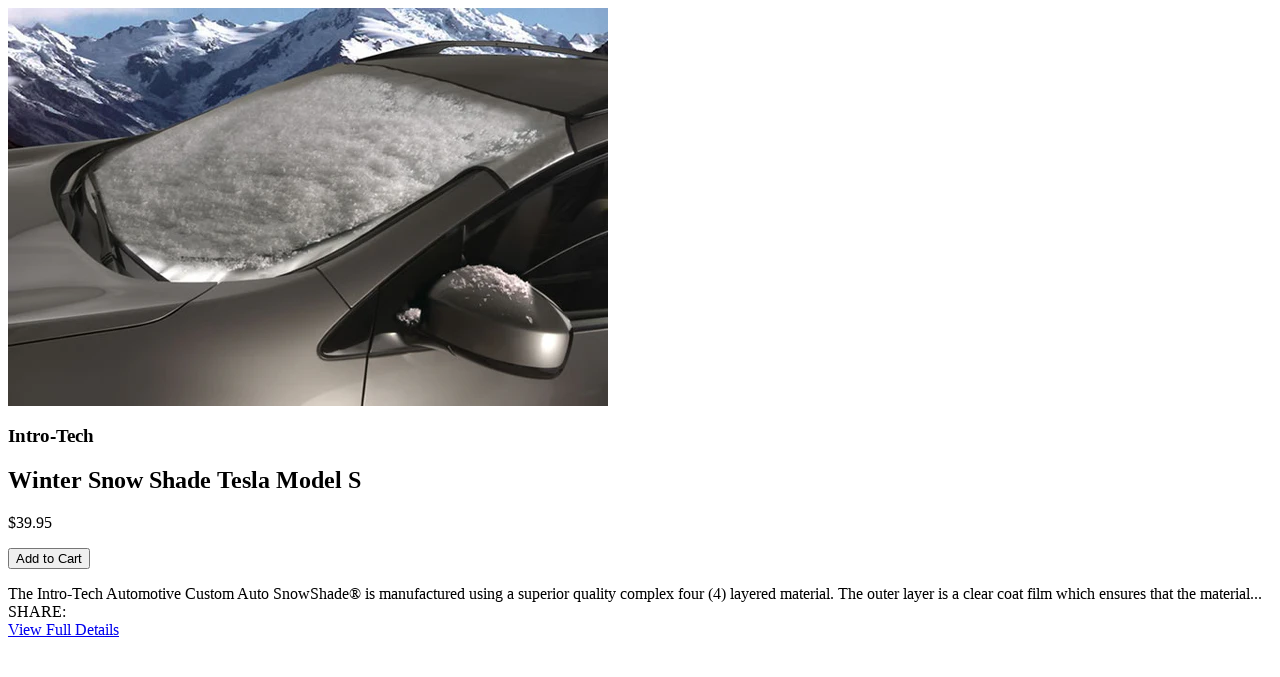

--- FILE ---
content_type: text/html; charset=utf-8
request_url: https://evtuning.com/products/te-01-s?view=quick
body_size: 687
content:

<div itemscope itemtype="http://schema.org/Product" id="product-362719805471" data-product-id="362719805471" class="quick-shop row product-page" data-section-id="">

  <div class="product-photos desktop-6 mobile-3">
    
    <div id="bigimage" class="bigimage-362719805471 desktop-10">
      <img class="mainimage" id="362719805471" data-image-id="" src="//evtuning.com/cdn/shop/products/Snow-shade_fs_600x.jpg?v=1575873704" alt='' title="Winter Snow Shade Tesla Model S"/>
    </div>
    
  </div>
<p class="affirm-as-low-as" data-page-type="product" data-amount=""></p>

  <script>
    jQuery(function($) {

      
      Currency.convertAll(shopCurrency, Currency.currentCurrency);
      jQuery('.selected-currency').text(Currency.currentCurrency);
      

      
      });      
      
      // Switching main image
      $('.clicker-thumb').click(function() {
        var newImage = $(this).attr('href');
        $('.mainimage').attr({
          src: newImage
        });

        $("a.active").removeClass("active");
        $(this).addClass('active');
        return false;
      });     
      
  </script>
  <div class="product-right desktop-6 mobile-3">
    <div class="product-description">
      











      <h3>Intro-Tech</h3>
      <h2>Winter Snow Shade Tesla Model S</h2>
      <p class="product-prices">
        
        
        <span class="product-price" itemprop="price">$39.95</span>
        
        
      </p>  

      <form action="/cart/add" method="post" data-money-format="${{amount}}" data-option-index="" enctype="multipart/form-data" class="product_form" id="AddToCartForm">












  
  <div class="what-is-it">
    
  </div>
  <div class="product-variants"></div><!-- product variants -->  
  <input  type="hidden" id="" name="id" data-sku="" value="4950198779935" />    
  

    
  <div id="product-add">
    <input type="submit" name="button" class="add" id="AddToCart" value="Add to Cart" />
  </div>
  

  <div class="clear"></div>

</form>
<div class="sca-fg-cat-list" style="display: none;" name="secomapp-fg-data-362719805471"> </div>

  

<script>
  // Shopify Product form requirement
  selectCallback = function(variant, selector) {
    var $product = $('#product-' + selector.product.id);    
    if (variant && variant.available == true) {
      if(variant.compare_at_price > variant.price){
        $('.was', $product).html(Shopify.formatMoney(variant.compare_at_price, $('form', $product).data('money-format')))        
      } else {
        $('.was', $product).text('')
      } 
      $('.product-price', $product).html(Shopify.formatMoney(variant.price, $('form', $product).data('money-format'))) 
      $('.add', $product).removeClass('disabled').removeAttr('disabled').val('Add to Cart');
        } else {
        var message = variant ? "Sold Out" : "Sold Out";
        $('.was', $product).text('')
      $('.product-price', $product).text(message);
      $('.add', $product).addClass('disabled').attr('disabled', 'disabled').val(message); 
    } 


    if (variant && variant.featured_image) {
      var original_image = $(".bigimage-362719805471 img"), new_image = variant.featured_image;
		Shopify.Image.switchImage(new_image, original_image[0], function (new_image_src, original_image, element) {
        $(element).attr('src', new_image_src);   
        $('.thumbnail[data-image-id="' + variant.featured_image.id + '"]').trigger('click');
      });
    }
    
    
    Currency.convertAll(shopCurrency, Currency.currentCurrency);
    jQuery('.selected-currency').text(Currency.currentCurrency);
        
    
  }; 
</script>




     
      <div class="rte">The Intro-Tech Automotive Custom Auto SnowShade® is manufactured using a superior quality complex four (4) layered material. The outer layer is a clear coat film which ensures that the material...</div>

      <div class="desc">
        <div class="share-icons">
  <span class="share-text">SHARE:</span>
  <a href="//www.facebook.com/sharer.php?u=https://evtuning.com/products/te-01-s" class="facebook" target="_blank" title="facebook"><i class="fa fa-facebook fa-2x"></i></a>
  <a href="//twitter.com/home?status=https://evtuning.com/products/te-01-s via @https://twitter.com/evtsolutions" title="Share on Twitter" target="_blank" class="twitter"><i class="fa fa-twitter fa-2x"></i></a>
  
  
  
</div>
        <a href="/products/te-01-s" class="full-click">View Full Details</a>
      </div>
    </div>
  </div>
</div>
